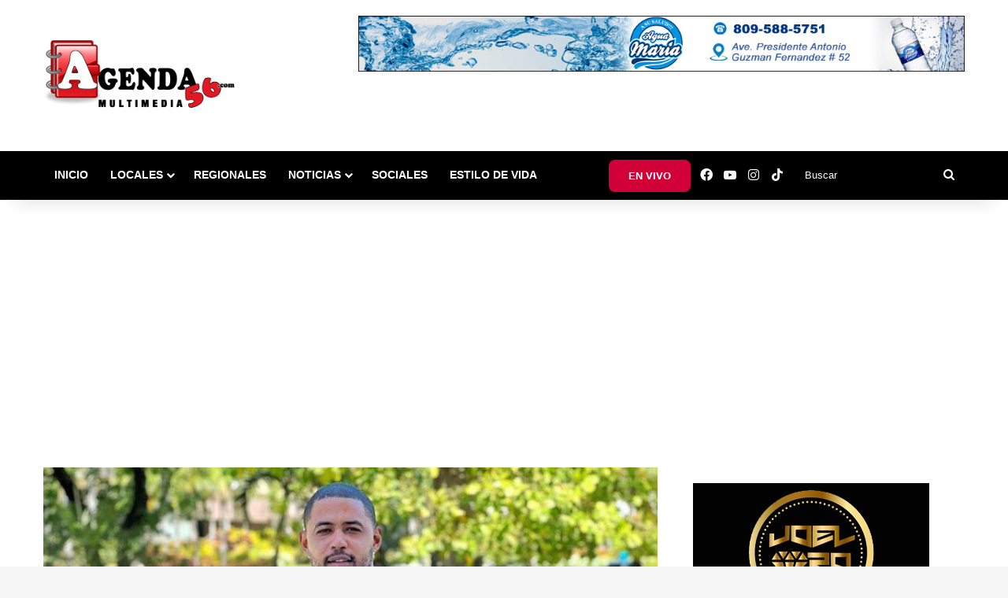

--- FILE ---
content_type: text/html; charset=UTF-8
request_url: https://agenda56.com/wp-admin/admin-ajax.php?postviews_id=848416&action=tie_postviews&_=1769022681141
body_size: -151
content:
<span class="tie-icon-fire" aria-hidden="true"></span> 3</span>

--- FILE ---
content_type: text/html; charset=utf-8
request_url: https://www.google.com/recaptcha/api2/aframe
body_size: 255
content:
<!DOCTYPE HTML><html><head><meta http-equiv="content-type" content="text/html; charset=UTF-8"></head><body><script nonce="sctAtjMd6LzHFnnppbqfDg">/** Anti-fraud and anti-abuse applications only. See google.com/recaptcha */ try{var clients={'sodar':'https://pagead2.googlesyndication.com/pagead/sodar?'};window.addEventListener("message",function(a){try{if(a.source===window.parent){var b=JSON.parse(a.data);var c=clients[b['id']];if(c){var d=document.createElement('img');d.src=c+b['params']+'&rc='+(localStorage.getItem("rc::a")?sessionStorage.getItem("rc::b"):"");window.document.body.appendChild(d);sessionStorage.setItem("rc::e",parseInt(sessionStorage.getItem("rc::e")||0)+1);localStorage.setItem("rc::h",'1769022684298');}}}catch(b){}});window.parent.postMessage("_grecaptcha_ready", "*");}catch(b){}</script></body></html>